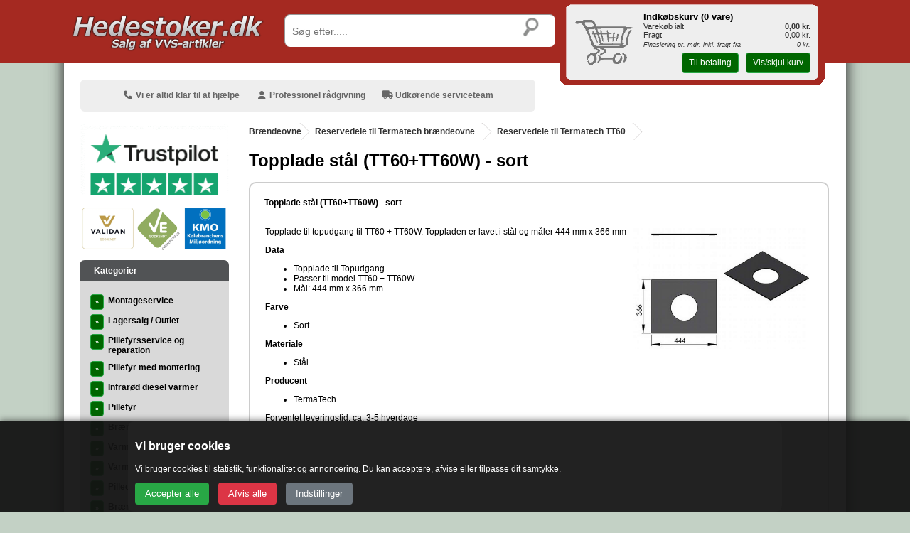

--- FILE ---
content_type: text/html; Charset=UTF-8
request_url: https://www.hedestoker.dk/8556-topplade-staal-tt60tt60w-sort.html
body_size: 21726
content:
<!DOCTYPE html>
<html lang="da">
	<head>

        <title>Topplade i St&#229;l til TT60+TT60W - TermaTech Br&#230;ndeovn</title>  
        <meta name="title" content="Topplade i Stål til TT60+TT60W - TermaTech Brændeo" />  
        <meta name="citation_authors" content="Hedestoker ApS - www.hedestoker.dk">
        <meta name="owner" content="Hedestoker ApS" />
        <meta name="description" content="Toppladen måler 444x366mm og passer til både TT60 samt TT60W. Stort udvalg af Reservedele til TT60 brændeovn. Bestil hos Hedestoker.dk" />
        <meta name="keywords" content="Toppladen måler 444x366mm og passer til både TT60 samt TT60W. Stort udvalg af Reservedele til TT60 brændeovn. Bestil hos Hedestoker.dk" />
        <meta name="robots" content="index, follow" />
        <meta name="msvalidate.01" content="4E13CA0AB6E7F168E405D852D2A3B0E8" />
        <meta name="google-site-verification" content="HlHpzvjnafeH176gMdfjhGtYl_3rohq9Ce7pZddqs5M" />
        <meta name="msapplication-config" content="none" />
		<meta http-equiv="Content-Type" content="text/html; charset=utf-8" />
        <link href="/favicon.ico" rel="icon" id="page_favicon" type="image/x-icon" />
        <link href="/makemap.asp" rel="sitemap" type="application/xml" />   	
        <link rel="apple-touch-icon" sizes="72x72" href="/apple-touch-icon.png">
        <link rel="icon" type="image/png" sizes="32x32" href="/favicon-32x32.png">
        <link rel="icon" type="image/png" sizes="16x16" href="/favicon-16x16.png">
        <link rel="manifest" href="/site.webmanifest" crossorigin="use-credentials">
        <link rel="mask-icon" href="/safari-pinned-tab.svg" color="#5bbad5">
        <meta name="msapplication-TileColor" content="#b91d47">
        <meta name="theme-color" content="#ffffff">
        <link rel="preconnect" href="https://ajax.googleapis.com">
<script src="https://ajax.googleapis.com/ajax/libs/jquery/2.2.4/jquery.min.js" integrity="sha384-rY/jv8mMhqDabXSo+UCggqKtdmBfd3qC2/KvyTDNQ6PcUJXaxK1tMepoQda4g5vB" crossorigin="anonymous"></script>

        <link rel="canonical" href="https://www.hedestoker.dk/8556-topplade-staal-tt60-tt60w-sort.html" /><meta name="og:site_name" property="og:site_name" content="Hedestoker ApS" />
        <meta name="og:type" property="og:type" content="article" />
        <meta name="og:url" property="og:url" content="https://www.hedestoker.dk/8556-topplade-staal-tt60tt60w-sort.html" />
        <meta name="og:title" property="og:title" content="Topplade i St&#229;l til TT60+TT60W - TermaTech Br&#230;ndeovn" />
        <meta name="og:description" property="og:description" content="Toppladen måler 444x366mm og passer til både TT60 samt TT60W. Stort udvalg af Reservedele til TT60 brændeovn. Bestil hos Hedestoker.dk" />
		<meta name="og:image" property="og:image" content="https://www.hedestoker.dk/common/image.asp?size=200&file=17340"/>
        <meta name="og:image:secure_url" property="og:image:secure_url" content="https://www.hedestoker.dk/common/image.asp?size=200&file=17340" />
        <meta name="fb:app_id" property="fb:app_id" content="190606718014665">
        <link rel="stylesheet" href="/css/style.min.css">
        <meta name="viewport" content="width=device-width, initial-scale=1.0">    


<!-- Google Tag Manager -->
<script>(function(w,d,s,l,i){w[l]=w[l]||[];w[l].push({'gtm.start':
new Date().getTime(),event:'gtm.js'});var f=d.getElementsByTagName(s)[0],
j=d.createElement(s),dl=l!='dataLayer'?'&l='+l:'';j.async=true;j.src=
'https://www.googletagmanager.com/gtm.js?id='+i+dl;f.parentNode.insertBefore(j,f);
})(window,document,'script','dataLayer','GTM-WG6JKV');</script>
<!-- End Google Tag Manager -->


<script type="application/ld+json">{"@context" : "http://schema.org","@type" : "LocalBusiness","name" : "Hedestoker ApS","image" : "https://www.hedestoker.dk/logo/Logo.png","telephone" : "96 92 10 90","email" : "salg@hedestoker.dk","address" : {"@type" : "PostalAddress","streetAddress" : "Hunnerupvej 3","addressLocality" : "Videbæk","postalCode" : "6920"},"url" : "https://www.hedestoker.dk/","priceRange" : "DKK0 - DKK140000", "potentialAction": {"@type": "SearchAction","target": "https://www.hedestoker.dk/search.asp?keyword={search_term_string}","query-input": "required name=search_term_string"}}</script>
</head>

<body itemscope="" style="" itemtype="http://schema.org/WebPage" >
<!-- GTAG loader -->
<script>
window.dataLayer = window.dataLayer || [];
function gtag(){dataLayer.push(arguments);}
</script>

<!-- Consent Mode V2 default -->
<script>
gtag('consent','default', {
    ad_storage:           'denied',
    analytics_storage:    'denied',
    ad_user_data:         'denied',
    ad_personalization:   'denied',
    functionality_storage:'denied',
    security_storage:     'granted'
});
</script>
 <!-- ==========================================================================
   HEDestoker.dk – Consent Mode V2 Advanced Cookie Banner (FULL FIXED VERSION)
   ========================================================================== -->

<!-- === COOKIE BANNER HTML === -->
<div id="hs-cookie-banner" style="display:none;">
  <div id="hs-cookie-box">
    <h3>Vi bruger cookies</h3>
    <p>Vi bruger cookies til statistik, funktionalitet og annoncering. Du kan acceptere, afvise eller tilpasse dit samtykke.</p>

    <div id="hs-cookie-buttons">
      <button id="hs-accept-all">Accepter alle</button>
      <button id="hs-reject-all">Afvis alle</button>
      <button id="hs-settings">Indstillinger</button>
    </div>
  </div>

  <div id="hs-cookie-settings" style="display:none;">
    <h3>Cookieindstillinger</h3>

<div class="cookie-grid">

  <div class="cookie-row">
    <label>
      <input type="checkbox" disabled checked>
      <div class="ctext">
        <span class="title">Nødvendige</span>
        <span class="desc">Kræves for at hjemmesiden kan fungere (altid aktive)</span>
      </div>
    </label>
  </div>

  <div class="cookie-row">
    <label>
      <input type="checkbox" id="hs-sec" disabled checked>
      <div class="ctext">
        <span class="title">Sikkerhed</span>
        <span class="desc">Beskytter siden og forhindrer misbrug</span>
      </div>
    </label>
  </div>

  <div class="cookie-row">
    <label>
      <input type="checkbox" id="hs-stats">
      <div class="ctext">
        <span class="title">Statistik</span>
        <span class="desc">Hjælper os med at forstå brugen af siden (anonymt)</span>
      </div>
    </label>
  </div>

  <div class="cookie-row">
    <label>
      <input type="checkbox" id="hs-ads">
      <div class="ctext">
        <span class="title">Annoncering</span>
        <span class="desc">Muliggør visning af relevante reklamer</span>
      </div>
    </label>
  </div>

  <div class="cookie-row">
    <label>
      <input type="checkbox" id="hs-personal">
      <div class="ctext">
        <span class="title">Personalisering</span>
        <span class="desc">Tilpasser indhold og annoncer til dig</span>
      </div>
    </label>
  </div>

  <div class="cookie-row">
    <label>
      <input type="checkbox" id="hs-userdata">
      <div class="ctext">
        <span class="title">Brugerdata</span>
        <span class="desc">Bruges til at måle og forbedre annoncer</span>
      </div>
    </label>
  </div>

  <div class="cookie-row">
    <label>
      <input type="checkbox" id="hs-func">
      <div class="ctext">
        <span class="title">Funktionalitet</span>
        <span class="desc">Giver ekstra funktioner som husk-indstillinger</span>
      </div>
    </label>
  </div>

</div>



    <div style="margin-top:10px;">
      <button id="hs-save-settings">Gem valg</button>
      <button id="hs-back">Tilbage</button>
    </div>
  </div>
</div>

<!-- === BANNER IKON === -->
<div id="hs-cookie-icon" style="display:none;">
  <i class="fas fa-cookie-bite"></i>
</div>

<!-- ==========================================================================
   CSS
   ========================================================================== -->
<style>
.cookie-row {
  margin-bottom: 12px;
}

.cookie-row label {
  display: flex;
  align-items: flex-start;
  gap: 10px;
}

.cookie-row input[type="checkbox"] {
  width: 20px;
  height: 20px;
  margin-top: 3px;
}

.ctext .title {
  font-weight: 600;
  font-size: 15px;
  display: block;
}

.ctext .desc {
  font-size: 13px;
  color: #ddd;
  display: block;
  line-height: 1.3;
  margin-top: 2px;
}

/* MOBIL OPTIMERING */
@media (max-width: 480px) {
  .ctext .title {
    font-size: 14px;
  }
  .ctext .desc {
    font-size: 12px;
  }
}
/* Container til alle cookie-rækker */
.cookie-grid {
  display: grid;
  grid-template-columns: 1fr;
  gap: 12px;
}

/* Desktop: 2 kolonner */
@media (min-width: 700px) {
  .cookie-grid {
    grid-template-columns: 1fr 1fr;
  }
}

/* Sørg for at hver række fylder korrekt i grid */
.cookie-row {
  display: flex;
  align-items: flex-start;
}

#hs-cookie-banner {
    position: fixed;
    bottom: 0; left: 0; width: 100%;
    background: rgba(20,20,20,0.95);
    color: #fff;
    padding: 0px;
    z-index: 99999;
    box-shadow: 0 -3px 8px rgba(0,0,0,0.4);
}
#hs-cookie-box, #hs-cookie-settings {
    max-width: 900px;
    margin: auto;
    background: #222;
    padding: 10px;
    border-radius: 8px;
}
#hs-cookie-buttons button,
#hs-save-settings,
#hs-back {
    padding: 8px 14px;
    margin-right: 10px;
    border: none;
    border-radius: 4px;
    cursor: pointer;
}
#hs-accept-all { background:#28a745; color:#fff; }
#hs-reject-all { background:#dc3545; color:#fff; }
#hs-settings   { background:#6c757d; color:#fff; }
#hs-save-settings { background:#28a745; color:#fff; }
#hs-back { background:#6c757d; color:#fff; }

#hs-cookie-icon {
    position: fixed;
    bottom: 5px; left: 5px;
    background: #222;
    color: #f1d600;
    padding: 5px 8px;
    border-radius: 50%;
    font-size: 22px;
    cursor: pointer;
    z-index: 99998;
    box-shadow: 0 0 6px rgba(0,0,0,0.5);
}
#hs-cookie-icon:hover { background:#333; }
</style>

<!-- ==========================================================================
   JavaScript – CONSENT MODE V2 (FULL)
   ========================================================================== -->
<script>
// ===== Cookie helpers =====
function setCookie(name, value, days) {
    value = encodeURIComponent(value);
    var d = new Date();
    d.setTime(d.getTime() + (days*24*60*60*1000));
    document.cookie =
        name + "=" + value + ";expires=" + d.toUTCString() +
        ";path=/;SameSite=Lax;Secure";
}

function getCookie(name) {
    var cname = name + "=";
    var arr = document.cookie.split(";");
    for (let c of arr) {
        c = c.trim();
        if (c.indexOf(cname) === 0) {
            return decodeURIComponent(c.substring(cname.length));
        }
    }
    return "";
}

// ======================================================================
// MAIN LOADER – KUN ÉN DOMContentLoaded!!
// ======================================================================
document.addEventListener("DOMContentLoaded", function() {

    // --- DOM refs ---
    const banner   = document.getElementById("hs-cookie-banner");
    const box      = document.getElementById("hs-cookie-box");
    const settings = document.getElementById("hs-cookie-settings");
    const icon     = document.getElementById("hs-cookie-icon");

    const btnAccept  = document.getElementById("hs-accept-all");
    const btnReject  = document.getElementById("hs-reject-all");
    const btnSettings= document.getElementById("hs-settings");
    const btnBack    = document.getElementById("hs-back");
    const btnSave    = document.getElementById("hs-save-settings");

    const cbStats    = document.getElementById("hs-stats");
    const cbAds      = document.getElementById("hs-ads");
    const cbPersonal = document.getElementById("hs-personal");
    const cbUserData = document.getElementById("hs-userdata");
    const cbFunc     = document.getElementById("hs-func");
    const cbSec      = document.getElementById("hs-sec");

    // ==================================================================
    // Læs cookie + sæt checkboxene
    // ==================================================================
    function loadConsentCheckboxes() {
        let c = getCookie("hs_consent");

        if (!c || c === "none") {
            cbStats.checked = false;
            cbAds.checked = false;
            cbPersonal.checked = false;
            cbUserData.checked = false;
            cbFunc.checked = false;
            cbSec.checked  = true;  // security er altid aktiv
            return;
        }

        try {
            let obj = JSON.parse(c);
            cbStats.checked = !!obj.stats;
            cbAds.checked = !!obj.ads;
            cbPersonal.checked = !!obj.personal;
            cbUserData.checked = !!obj.userdata;
            cbFunc.checked = !!obj.func;
            cbSec.checked = true;
        } catch(e) {
            cbStats.checked = cbAds.checked = cbPersonal.checked = cbUserData.checked = false;
            cbFunc.checked = false;
            cbSec.checked = true;
        }
    }

    // ==================================================================
    // Vis banner første gang
    // ==================================================================
    if (!getCookie("hs_consent")) {
        banner.style.display = "block";
        box.style.display = "block";
    } else {
        banner.style.display = "none";
        icon.style.display = "block";
    }

    // ==================================================================
    // ACCEPT ALL
    // ==================================================================
    btnAccept.onclick = function() {

        gtag('consent','update',{
            ad_storage:"granted",
            analytics_storage:"granted",
            ad_user_data:"granted",
            ad_personalization:"granted",
            functionality_storage:"granted",
            security_storage:"granted"
        });

        setCookie("hs_consent", JSON.stringify({
            stats:true,
            ads:true,
            personal:true,
            userdata:true,
            func:true
        }), 365);

        banner.style.display = "none";
        icon.style.display = "block";
    };

    // ==================================================================
    // REJECT ALL
    // ==================================================================
    btnReject.onclick = function(){

        gtag('consent','update',{
            ad_storage:"denied",
            analytics_storage:"denied",
            ad_user_data:"denied",
            ad_personalization:"denied",
            functionality_storage:"denied",
            security_storage:"granted"
        });

        setCookie("hs_consent", "none", 365);

        banner.style.display = "none";
        icon.style.display = "block";
    };

    // ==================================================================
    // ÅBN INNSTILLINGER
    // ==================================================================
    btnSettings.onclick = function(){
        loadConsentCheckboxes();
        box.style.display = "none";
        settings.style.display = "block";
    };

    btnBack.onclick = function(){
        box.style.display = "block";
        settings.style.display = "none";
    };

    // ==================================================================
    // GEM INNSTILLINGER
    // ==================================================================
    btnSave.onclick = function(){

        let obj = {
            stats: cbStats.checked,
            ads: cbAds.checked,
            personal: cbPersonal.checked,
            userdata: cbUserData.checked,
            func: cbFunc.checked
        };

        gtag('consent','update',{
            analytics_storage:      obj.stats    ? "granted" : "denied",
            ad_storage:             obj.ads      ? "granted" : "denied",
            ad_personalization:     obj.personal ? "granted" : "denied",
            ad_user_data:           obj.userdata ? "granted" : "denied",
            functionality_storage:  obj.func     ? "granted" : "denied",
            security_storage:                   "granted"
        });

        setCookie("hs_consent", JSON.stringify(obj), 365);

        banner.style.display = "none";
        icon.style.display = "block";
    };

    // ==================================================================
    // IKON → GENÅBN
    // ==================================================================
    icon.onclick = function(){
        loadConsentCheckboxes();
        box.style.display = "none";
        settings.style.display = "block";
        banner.style.display = "block";
    };

    // ==================================================================
    // AUTO LOAD EXISTING CONSENT FOR GOOGLE
    // ==================================================================
    let c = getCookie("hs_consent");
    if (c && c !== "none") {
        try {
            let obj = JSON.parse(c);

            gtag('consent','update',{
                analytics_storage:      obj.stats    ? "granted" : "denied",
                ad_storage:             obj.ads      ? "granted" : "denied",
                ad_personalization:     obj.personal ? "granted" : "denied",
                ad_user_data:           obj.userdata ? "granted" : "denied",
                functionality_storage:  obj.func     ? "granted" : "denied",
                security_storage:"granted"
            });

            console.log("Consent loaded from cookie", obj);

        } catch(e){
            console.warn("Fejl ved parsing af hs_consent:", e);
        }
    }

});
</script>

	<div id="new_top1" style="top:0px;" class="noprint">
    	<div id="new_top2" class="noprint">
    		<div style="float:left; top:0px;" class="noprint">
        		
        		<a href="/"><img loading="lazy" src="/logo/Logo.png" alt="Hedestoker ApS" class="hslogo" style="padding:10px;width:220px;height:43px;"></a>
    		</div>
 			<div class="noprint" style="display:flex; justify-content:flex-end; align-items:center; gap:10px; height:60px;">

  <div style="display:flex; align-items:center; gap:10px; height:60px; width:120px;">

             	
                <button id="bars" aria-label="Åbn menu" onclick="vistdmenu();window.scrollTo(0, 0);"
  style="
    background:none;
    border:none;
    cursor:pointer;
    color:#fff;
    font-size:2rem;
    text-shadow:2px 2px 5px #222;
    padding:10px;
    padding-right:0px;
  ">
  <i class="fa fa-bars" aria-hidden="true"></i>
</button>

        		
                <a href="/kurven.asp" style="display:inline-block; position:relative; width:60px; height:60px;padding-top:16px;">
  <i class="fas fa-shopping-bag fa-3x" aria-hidden="true"
     style="color:#fff; text-shadow:2px 2px 5px #222; width:60px; display:flex; align-items:center; justify-content:center;">
  </i>
  <span id="baskettal" style="
    position:absolute;
    top:0px; left:0; width:100%; height:100%;
    display:flex; align-items:flex-start; justify-content:center;
    font-family:Verdana, Geneva, sans-serif;
    font-size:14px;
    font-weight:bold;
    color:#000;
    pointer-events:none;padding-top:20px;">
    <span id="basket_antal_tag"></span>
  </span>
</a>

                
        	</div>	</div>	
      	</div>
	</div>
    
    
    

	<div id="menuen2" class="noprint" style="display:none;top:0px;">
	<br />
<div id="mobildiv">

        <div class="mobilmenudiv" onclick="location.href='/montageservice.html'">
            Montageservice
        </div>

        <div class="mobilmenudiv" onclick="location.href='/lagersalg-og-outlet.html'">
            Lagersalg / Outlet
        </div>

        <div class="mobilmenudiv" onclick="location.href='/pillefyrsservice-og-reparation.html'">
            Pillefyrsservice og reparation
        </div>

        <div class="mobilmenudiv" onclick="location.href='/pillefyr-med-montering.html'">
            Pillefyr med montering
        </div>

        <div class="mobilmenudiv" onclick="location.href='/infraroed-diesel-varmer.html'">
            Infrar&#248;d diesel varmer
        </div>

        <div class="mobilmenudiv" onclick="location.href='/pillefyr.html'">
            Pillefyr
        </div>

        <div class="mobilmenudiv" onclick="location.href='/braendekedler.html'">
            Br&#230;ndekedler
        </div>

        <div class="mobilmenudiv" onclick="location.href='/varmepumper.html'">
            Varmepumper
        </div>

        <div class="mobilmenudiv" onclick="location.href='/varmepumpe-luft-og-luft.html'">
            Varmepumpe Luft/luft
        </div>

        <div class="mobilmenudiv" onclick="location.href='/pilleovne.html'">
            Pilleovne
        </div>

        <div class="mobilmenudiv" onclick="location.href='/braendeovne.html'">
            Br&#230;ndeovne
        </div>

        <div class="mobilmenudiv" onclick="location.href='/braendeovns-tilbehoer.html'">
            Br&#230;ndeovns-tilbeh&#248;r
        </div>

        <div class="mobilmenudiv" onclick="location.href='/braendekomfur.html'">
            Br&#230;ndekomfur
        </div>

        <div class="mobilmenudiv" onclick="location.href='/skorstene-og-roegroer.html'">
            Skorstene &amp; R&#248;gr&#248;r
        </div>

        <div class="mobilmenudiv" onclick="location.href='/isokern-garden-havepejs.html'">
            Isokern Garden Havepejs
        </div>

        <div class="mobilmenudiv" onclick="location.href='/kedel-tilbehoer.html'">
            Kedel-tilbeh&#248;r
        </div>

        <div class="mobilmenudiv" onclick="location.href='/cirkulationspumper.html'">
            Cirkulationspumper
        </div>

        <div class="mobilmenudiv" onclick="location.href='/ildfaste-sten-og-plader.html'">
            Ildfaste sten &amp; plader
        </div>

        <div class="mobilmenudiv" onclick="location.href='/beholder-og-tanke.html'">
            Beholder og Tanke
        </div>

        <div class="mobilmenudiv" onclick="location.href='/pillefyrs-dele.html'">
            Pillefyrs dele
        </div>

        <div class="mobilmenudiv" onclick="location.href='/solvarme.html'">
            Solvarme
        </div>

        <div class="mobilmenudiv" onclick="location.href='/skjulte-roerpaneler.html'">
            Skjulte r&#248;rpaneler
        </div>

        <div class="mobilmenudiv" onclick="location.href='/gulvvarme.html'">
            Gulvvarme
        </div>

        <div class="mobilmenudiv" onclick="location.href='/radiator.html'">
            Radiator
        </div>

        <div class="mobilmenudiv" onclick="location.href='/kalorifer.html'">
            Kalorifer
        </div>

        <div class="mobilmenudiv" onclick="location.href='/varmeveksler.html'">
            Varmeveksler
        </div>

        <div class="mobilmenudiv" onclick="location.href='/varmtvandsbeholder.html'">
            Varmtvandsbeholder
        </div>

        <div class="mobilmenudiv" onclick="location.href='/kuglehaner-og-ventiler.html'">
            Kuglehaner &amp; Ventiler
        </div>

        <div class="mobilmenudiv" onclick="location.href='/fittings.html'">
            Fittings
        </div>

        <div class="mobilmenudiv" onclick="location.href='/roer.html'">
            R&#248;r
        </div>

        <div class="mobilmenudiv" onclick="location.href='/fjernvarmeroer.html'">
            Fjernvarmer&#248;r
        </div>

        <div class="mobilmenudiv" onclick="location.href='/fjernvarmeroer-korrugeret.html'">
            Fjernvarmer&#248;r korrugeret
        </div>

        <div class="mobilmenudiv" onclick="location.href='/kloakroer-og-fittings.html'">
            Kloakr&#248;r &amp; fittings
        </div>

        <div class="mobilmenudiv" onclick="location.href='/vvs-artikler-diverse.html'">
            VVS artikler - Diverse
        </div>

        <div class="mobilmenudiv" onclick="location.href='/isoleringsmaterialer.html'">
            Isoleringsmaterialer
        </div>

        <div class="mobilmenudiv" onclick="location.href='/udlejning-varmetrailer-airrex-diesel-varmer.html'">
            Udlejning - Varmetrailer - Airrex Diesel varmer
        </div>

</div>
</div>
	<div id="content-wrapper">
	<div id="content" role="main">
		<script>
        function vistdmenu(){
            stedet = document.getElementById('menuen2').style.display;
            if(document.getElementById('menuen2').style.display=='none'){
                document.getElementById('menuen2').style.display='block';
                document.getElementById('content-wrapper').style.display='none';
                document.getElementById("bars").className = "fas fa-times fa-3x";
            }else if(document.getElementById('menuen2').style.display=='block'){
                document.getElementById('menuen2').style.display='none';
                document.getElementById('content-wrapper').style.display='block';
                document.getElementById("bars").className = "fa fa-bars fa-3x";
            }
        }
        </script>
		
		
        
    	<div id="fixme3" class="noprint" style="margin-left:-550px;z-index:255;top:10px;height:73px;padding:0px;border: 0px solid #000;">	
    		<a href="/"><img loading="lazy" src="/logo/Logo.png" class="hslogo" style="padding:10px;border:0px;width:272px;height:53px;" title="Hedestoker ApS" alt="Hedestoker ApS"  ></a>
    		<div id="suggesstion-box" style="position:absolute;left:317px;top:55px;border:0px;-webkit-filter: drop-shadow(5px 5px 5px #222); filter: drop-shadow(5px 5px 5px #222);"></div>
    	</div>
    
	<div id="fixme" class="noprint" style="width:100%;text-align:center;height:60px;padding:0px;">
    	<div id="redtop" class="noprint"></div>
    	<div id="terminalpause" style="display:none;">
         	<b>Det er vigtigt at betalingen er gået igennem på terminalen inden du går videre.</b><br>Når der på næste side trykkes videre behandles ordren som værende betalt og kunden modtager en ordrebekræftelse<br><br><div style="float:right;"><a class="btn btn-green" href="#" onclick="document.getElementById('formen').submit();">Yeps, den er g&aring;et igennem!</a></div>
        </div>
      	<div id="vis_reviews" style="display:none;"></div>
        
        <div id="lagtikurvtekst" style="display:none;">Varen er lagt i kurven</div>
    </div>
	<div id="fixme4" class="noprint" style="width:100%;text-align:center; height: 60px;padding:0px;">
		
    	<div id="dependentdiv">
      		<DIV ID="dependenttitle" style="font-size:16px; font-weight:bold;"></DIV><br>
      		<DIV ID="dependenttekst"></DIV> 
      		<a id="divdo3" class="btn btn-green" href="#" onclick=''>Ja tak, l&aelig;g bare varene i kurven</a>   
   		 </div> 
	</div>
<center>





<table id="tabelshadow">
  <tr id="topbanneret" class="noprint">


<td colspan="2" style="height:20px; overflow:hidden; padding-top:30px;">
      <div id="topbanner" style="background-color:#eee; color:#666; padding:5px;
    padding-top: 10px; border-radius:6px; margin-bottom:0px; margin-top:0; max-width:630px; text-align:center; font-weight:bold;">
        <span style="display:inline-block; padding:5px 15px 5px 5px; min-height:20px; line-height:1.2;">
          <i class="fa fa-phone" style="width:16px; display:inline-block;"></i> Vi er altid klar til at hj&aelig;lpe
        </span>
        <span style="display:inline-block; padding:5px 15px 5px 5px; min-height:20px; line-height:1.2;">
          <i class="fa fa-user" style="width:16px; display:inline-block;"></i> Professionel r&aring;dgivning
        </span>
        <span style="display:inline-block; padding:5px 5px 5px 5px; min-height:20px; line-height:1.2;">
          <i class="fa fa-truck" style="width:16px; display:inline-block;"></i> Udkørende serviceteam
        </span>
      </div>
    </td>
  </tr>

  <tr>
    <td id="menuen" class="noprint">

      

<a class="noprint" rel="nofollow noopener" href="https://dk.trustpilot.com/review/www.hedestoker.dk" style="color:#fff;" target="_blank"><div class="noprint" style="width:210px; height:100px;" id="trustpilotdiv"></div>.</a>

<a class="noprint" rel="nofollow noopener" href="/certifikater.html" style="color:#fff;" target="_blank"><div class="noprint" style="width:210px; height:63px;" id="cerfitikatdiv"></div>.</a>


         
         <div  class="noprint topbar" style="font-weight:bold;">Kategorier</div><div class="noprint mellembar"><table style="border-spacing:0px;padding:0px;width:210px;">         
<div class="knapover" itemscope itemtype="http://schema.org/SiteNavigationElement" onclick="location.href='/montageservice.html';" style="background-color:#d9d9d9;"><div style="width:20px;float:left;"><a itemprop="url" title="Montageservice" href="/montageservice.html" class="btn btn-green" style="padding:6px;line-height:8px;font-size:9px;font-weight:bold;">&raquo;</a></div><div style="float:left;padding:5px;font-weight:bold;" itemprop="name">Montageservice</div></div><div class="knapover" itemscope itemtype="http://schema.org/SiteNavigationElement" onclick="location.href='/lagersalg-og-outlet.html';" style="background-color:#d9d9d9;"><div style="width:20px;float:left;"><a itemprop="url" title="Lagersalg / Outlet" href="/lagersalg-og-outlet.html" class="btn btn-green" style="padding:6px;line-height:8px;font-size:9px;font-weight:bold;">&raquo;</a></div><div style="float:left;padding:5px;font-weight:bold;" itemprop="name">Lagersalg / Outlet</div></div><div class="knapover" itemscope itemtype="http://schema.org/SiteNavigationElement" onclick="location.href='/pillefyrsservice-og-reparation.html';" style="background-color:#d9d9d9;"><div style="width:20px;float:left;"><a itemprop="url" title="Pillefyrsservice og reparation" href="/pillefyrsservice-og-reparation.html" class="btn btn-green" style="padding:6px;line-height:8px;font-size:9px;font-weight:bold;">&raquo;</a></div><div style="float:left;padding:5px;font-weight:bold;" itemprop="name">Pillefyrsservice og reparation</div></div><div class="knapover" itemscope itemtype="http://schema.org/SiteNavigationElement" onclick="location.href='/pillefyr-med-montering.html';" style="background-color:#d9d9d9;"><div style="width:20px;float:left;"><a itemprop="url" title="Pillefyr med montering" href="/pillefyr-med-montering.html" class="btn btn-green" style="padding:6px;line-height:8px;font-size:9px;font-weight:bold;">&raquo;</a></div><div style="float:left;padding:5px;font-weight:bold;" itemprop="name">Pillefyr med montering</div></div><div class="knapover" itemscope itemtype="http://schema.org/SiteNavigationElement" onclick="location.href='/infraroed-diesel-varmer.html';" style="background-color:#d9d9d9;"><div style="width:20px;float:left;"><a itemprop="url" title="Infrar&#248;d diesel varmer" href="/infraroed-diesel-varmer.html" class="btn btn-green" style="padding:6px;line-height:8px;font-size:9px;font-weight:bold;">&raquo;</a></div><div style="float:left;padding:5px;font-weight:bold;" itemprop="name">Infrar&#248;d diesel varmer</div></div><div class="knapover" itemscope itemtype="http://schema.org/SiteNavigationElement" onclick="location.href='/pillefyr.html';" style="background-color:#d9d9d9;"><div style="width:20px;float:left;"><a itemprop="url" title="Pillefyr" href="/pillefyr.html" class="btn btn-green" style="padding:6px;line-height:8px;font-size:9px;font-weight:bold;">&raquo;</a></div><div style="float:left;padding:5px;font-weight:bold;" itemprop="name">Pillefyr</div></div><div class="knapover" itemscope itemtype="http://schema.org/SiteNavigationElement" onclick="location.href='/braendekedler.html';" style="background-color:#d9d9d9;"><div style="width:20px;float:left;"><a itemprop="url" title="Br&#230;ndekedler" href="/braendekedler.html" class="btn btn-green" style="padding:6px;line-height:8px;font-size:9px;font-weight:bold;">&raquo;</a></div><div style="float:left;padding:5px;font-weight:bold;" itemprop="name">Br&#230;ndekedler</div></div><div class="knapover" itemscope itemtype="http://schema.org/SiteNavigationElement" onclick="location.href='/varmepumper.html';" style="background-color:#d9d9d9;"><div style="width:20px;float:left;"><a itemprop="url" title="Varmepumper" href="/varmepumper.html" class="btn btn-green" style="padding:6px;line-height:8px;font-size:9px;font-weight:bold;">&raquo;</a></div><div style="float:left;padding:5px;font-weight:bold;" itemprop="name">Varmepumper</div></div><div class="knapover" itemscope itemtype="http://schema.org/SiteNavigationElement" onclick="location.href='/varmepumpe-luft-og-luft.html';" style="background-color:#d9d9d9;"><div style="width:20px;float:left;"><a itemprop="url" title="Varmepumpe Luft/luft" href="/varmepumpe-luft-og-luft.html" class="btn btn-green" style="padding:6px;line-height:8px;font-size:9px;font-weight:bold;">&raquo;</a></div><div style="float:left;padding:5px;font-weight:bold;" itemprop="name">Varmepumpe Luft/luft</div></div><div class="knapover" itemscope itemtype="http://schema.org/SiteNavigationElement" onclick="location.href='/pilleovne.html';" style="background-color:#d9d9d9;"><div style="width:20px;float:left;"><a itemprop="url" title="Pilleovne" href="/pilleovne.html" class="btn btn-green" style="padding:6px;line-height:8px;font-size:9px;font-weight:bold;">&raquo;</a></div><div style="float:left;padding:5px;font-weight:bold;" itemprop="name">Pilleovne</div></div><div class="knapover" itemscope itemtype="http://schema.org/SiteNavigationElement" onclick="location.href='/braendeovne.html';" style="background-color:#d9d9d9;"><div style="width:20px;float:left;"><a itemprop="url" title="Br&#230;ndeovne" href="/braendeovne.html" class="btn btn-green" style="padding:6px;line-height:8px;font-size:9px;font-weight:bold;">&raquo;</a></div><div style="float:left;padding:5px;font-weight:bold;" itemprop="name">Br&#230;ndeovne</div></div><div class="knapover" itemscope itemtype="http://schema.org/SiteNavigationElement" onclick="location.href='/braendeovns-tilbehoer.html';" style="background-color:#d9d9d9;"><div style="width:20px;float:left;"><a itemprop="url" title="Br&#230;ndeovns-tilbeh&#248;r" href="/braendeovns-tilbehoer.html" class="btn btn-green" style="padding:6px;line-height:8px;font-size:9px;font-weight:bold;">&raquo;</a></div><div style="float:left;padding:5px;font-weight:bold;" itemprop="name">Br&#230;ndeovns-tilbeh&#248;r</div></div><div class="knapover" itemscope itemtype="http://schema.org/SiteNavigationElement" onclick="location.href='/braendekomfur.html';" style="background-color:#d9d9d9;"><div style="width:20px;float:left;"><a itemprop="url" title="Br&#230;ndekomfur" href="/braendekomfur.html" class="btn btn-green" style="padding:6px;line-height:8px;font-size:9px;font-weight:bold;">&raquo;</a></div><div style="float:left;padding:5px;font-weight:bold;" itemprop="name">Br&#230;ndekomfur</div></div><div class="knapover" itemscope itemtype="http://schema.org/SiteNavigationElement" onclick="location.href='/skorstene-og-roegroer.html';" style="background-color:#d9d9d9;"><div style="width:20px;float:left;"><a itemprop="url" title="Skorstene &amp; R&#248;gr&#248;r" href="/skorstene-og-roegroer.html" class="btn btn-green" style="padding:6px;line-height:8px;font-size:9px;font-weight:bold;">&raquo;</a></div><div style="float:left;padding:5px;font-weight:bold;" itemprop="name">Skorstene &amp; R&#248;gr&#248;r</div></div><div class="knapover" itemscope itemtype="http://schema.org/SiteNavigationElement" onclick="location.href='/isokern-garden-havepejs.html';" style="background-color:#d9d9d9;"><div style="width:20px;float:left;"><a itemprop="url" title="Isokern Garden Havepejs" href="/isokern-garden-havepejs.html" class="btn btn-green" style="padding:6px;line-height:8px;font-size:9px;font-weight:bold;">&raquo;</a></div><div style="float:left;padding:5px;font-weight:bold;" itemprop="name">Isokern Garden Havepejs</div></div><div class="knapover" itemscope itemtype="http://schema.org/SiteNavigationElement" onclick="location.href='/kedel-tilbehoer.html';" style="background-color:#d9d9d9;"><div style="width:20px;float:left;"><a itemprop="url" title="Kedel-tilbeh&#248;r" href="/kedel-tilbehoer.html" class="btn btn-green" style="padding:6px;line-height:8px;font-size:9px;font-weight:bold;">&raquo;</a></div><div style="float:left;padding:5px;font-weight:bold;" itemprop="name">Kedel-tilbeh&#248;r</div></div><div class="knapover" itemscope itemtype="http://schema.org/SiteNavigationElement" onclick="location.href='/cirkulationspumper.html';" style="background-color:#d9d9d9;"><div style="width:20px;float:left;"><a itemprop="url" title="Cirkulationspumper" href="/cirkulationspumper.html" class="btn btn-green" style="padding:6px;line-height:8px;font-size:9px;font-weight:bold;">&raquo;</a></div><div style="float:left;padding:5px;font-weight:bold;" itemprop="name">Cirkulationspumper</div></div><div class="knapover" itemscope itemtype="http://schema.org/SiteNavigationElement" onclick="location.href='/ildfaste-sten-og-plader.html';" style="background-color:#d9d9d9;"><div style="width:20px;float:left;"><a itemprop="url" title="Ildfaste sten &amp; plader" href="/ildfaste-sten-og-plader.html" class="btn btn-green" style="padding:6px;line-height:8px;font-size:9px;font-weight:bold;">&raquo;</a></div><div style="float:left;padding:5px;font-weight:bold;" itemprop="name">Ildfaste sten &amp; plader</div></div><div class="knapover" itemscope itemtype="http://schema.org/SiteNavigationElement" onclick="location.href='/beholder-og-tanke.html';" style="background-color:#d9d9d9;"><div style="width:20px;float:left;"><a itemprop="url" title="Beholder og Tanke" href="/beholder-og-tanke.html" class="btn btn-green" style="padding:6px;line-height:8px;font-size:9px;font-weight:bold;">&raquo;</a></div><div style="float:left;padding:5px;font-weight:bold;" itemprop="name">Beholder og Tanke</div></div><div class="knapover" itemscope itemtype="http://schema.org/SiteNavigationElement" onclick="location.href='/pillefyrs-dele.html';" style="background-color:#d9d9d9;"><div style="width:20px;float:left;"><a itemprop="url" title="Pillefyrs dele" href="/pillefyrs-dele.html" class="btn btn-green" style="padding:6px;line-height:8px;font-size:9px;font-weight:bold;">&raquo;</a></div><div style="float:left;padding:5px;font-weight:bold;" itemprop="name">Pillefyrs dele</div></div><div class="knapover" itemscope itemtype="http://schema.org/SiteNavigationElement" onclick="location.href='/solvarme.html';" style="background-color:#d9d9d9;"><div style="width:20px;float:left;"><a itemprop="url" title="Solvarme" href="/solvarme.html" class="btn btn-green" style="padding:6px;line-height:8px;font-size:9px;font-weight:bold;">&raquo;</a></div><div style="float:left;padding:5px;font-weight:bold;" itemprop="name">Solvarme</div></div><div class="knapover" itemscope itemtype="http://schema.org/SiteNavigationElement" onclick="location.href='/skjulte-roerpaneler.html';" style="background-color:#d9d9d9;"><div style="width:20px;float:left;"><a itemprop="url" title="Skjulte r&#248;rpaneler" href="/skjulte-roerpaneler.html" class="btn btn-green" style="padding:6px;line-height:8px;font-size:9px;font-weight:bold;">&raquo;</a></div><div style="float:left;padding:5px;font-weight:bold;" itemprop="name">Skjulte r&#248;rpaneler</div></div><div class="knapover" itemscope itemtype="http://schema.org/SiteNavigationElement" onclick="location.href='/gulvvarme.html';" style="background-color:#d9d9d9;"><div style="width:20px;float:left;"><a itemprop="url" title="Gulvvarme" href="/gulvvarme.html" class="btn btn-green" style="padding:6px;line-height:8px;font-size:9px;font-weight:bold;">&raquo;</a></div><div style="float:left;padding:5px;font-weight:bold;" itemprop="name">Gulvvarme</div></div><div class="knapover" itemscope itemtype="http://schema.org/SiteNavigationElement" onclick="location.href='/radiator.html';" style="background-color:#d9d9d9;"><div style="width:20px;float:left;"><a itemprop="url" title="Radiator" href="/radiator.html" class="btn btn-green" style="padding:6px;line-height:8px;font-size:9px;font-weight:bold;">&raquo;</a></div><div style="float:left;padding:5px;font-weight:bold;" itemprop="name">Radiator</div></div><div class="knapover" itemscope itemtype="http://schema.org/SiteNavigationElement" onclick="location.href='/kalorifer.html';" style="background-color:#d9d9d9;"><div style="width:20px;float:left;"><a itemprop="url" title="Kalorifer" href="/kalorifer.html" class="btn btn-green" style="padding:6px;line-height:8px;font-size:9px;font-weight:bold;">&raquo;</a></div><div style="float:left;padding:5px;font-weight:bold;" itemprop="name">Kalorifer</div></div><div class="knapover" itemscope itemtype="http://schema.org/SiteNavigationElement" onclick="location.href='/varmeveksler.html';" style="background-color:#d9d9d9;"><div style="width:20px;float:left;"><a itemprop="url" title="Varmeveksler" href="/varmeveksler.html" class="btn btn-green" style="padding:6px;line-height:8px;font-size:9px;font-weight:bold;">&raquo;</a></div><div style="float:left;padding:5px;font-weight:bold;" itemprop="name">Varmeveksler</div></div><div class="knapover" itemscope itemtype="http://schema.org/SiteNavigationElement" onclick="location.href='/varmtvandsbeholder.html';" style="background-color:#d9d9d9;"><div style="width:20px;float:left;"><a itemprop="url" title="Varmtvandsbeholder" href="/varmtvandsbeholder.html" class="btn btn-green" style="padding:6px;line-height:8px;font-size:9px;font-weight:bold;">&raquo;</a></div><div style="float:left;padding:5px;font-weight:bold;" itemprop="name">Varmtvandsbeholder</div></div><div class="knapover" itemscope itemtype="http://schema.org/SiteNavigationElement" onclick="location.href='/kuglehaner-og-ventiler.html';" style="background-color:#d9d9d9;"><div style="width:20px;float:left;"><a itemprop="url" title="Kuglehaner &amp; Ventiler" href="/kuglehaner-og-ventiler.html" class="btn btn-green" style="padding:6px;line-height:8px;font-size:9px;font-weight:bold;">&raquo;</a></div><div style="float:left;padding:5px;font-weight:bold;" itemprop="name">Kuglehaner &amp; Ventiler</div></div><div class="knapover" itemscope itemtype="http://schema.org/SiteNavigationElement" onclick="location.href='/fittings.html';" style="background-color:#d9d9d9;"><div style="width:20px;float:left;"><a itemprop="url" title="Fittings" href="/fittings.html" class="btn btn-green" style="padding:6px;line-height:8px;font-size:9px;font-weight:bold;">&raquo;</a></div><div style="float:left;padding:5px;font-weight:bold;" itemprop="name">Fittings</div></div><div class="knapover" itemscope itemtype="http://schema.org/SiteNavigationElement" onclick="location.href='/roer.html';" style="background-color:#d9d9d9;"><div style="width:20px;float:left;"><a itemprop="url" title="R&#248;r" href="/roer.html" class="btn btn-green" style="padding:6px;line-height:8px;font-size:9px;font-weight:bold;">&raquo;</a></div><div style="float:left;padding:5px;font-weight:bold;" itemprop="name">R&#248;r</div></div><div class="knapover" itemscope itemtype="http://schema.org/SiteNavigationElement" onclick="location.href='/fjernvarmeroer.html';" style="background-color:#d9d9d9;"><div style="width:20px;float:left;"><a itemprop="url" title="Fjernvarmer&#248;r" href="/fjernvarmeroer.html" class="btn btn-green" style="padding:6px;line-height:8px;font-size:9px;font-weight:bold;">&raquo;</a></div><div style="float:left;padding:5px;font-weight:bold;" itemprop="name">Fjernvarmer&#248;r</div></div><div class="knapover" itemscope itemtype="http://schema.org/SiteNavigationElement" onclick="location.href='/fjernvarmeroer-korrugeret.html';" style="background-color:#d9d9d9;"><div style="width:20px;float:left;"><a itemprop="url" title="Fjernvarmer&#248;r korrugeret" href="/fjernvarmeroer-korrugeret.html" class="btn btn-green" style="padding:6px;line-height:8px;font-size:9px;font-weight:bold;">&raquo;</a></div><div style="float:left;padding:5px;font-weight:bold;" itemprop="name">Fjernvarmer&#248;r korrugeret</div></div><div class="knapover" itemscope itemtype="http://schema.org/SiteNavigationElement" onclick="location.href='/kloakroer-og-fittings.html';" style="background-color:#d9d9d9;"><div style="width:20px;float:left;"><a itemprop="url" title="Kloakr&#248;r &amp; fittings" href="/kloakroer-og-fittings.html" class="btn btn-green" style="padding:6px;line-height:8px;font-size:9px;font-weight:bold;">&raquo;</a></div><div style="float:left;padding:5px;font-weight:bold;" itemprop="name">Kloakr&#248;r &amp; fittings</div></div><div class="knapover" itemscope itemtype="http://schema.org/SiteNavigationElement" onclick="location.href='/vvs-artikler-diverse.html';" style="background-color:#d9d9d9;"><div style="width:20px;float:left;"><a itemprop="url" title="VVS artikler - Diverse" href="/vvs-artikler-diverse.html" class="btn btn-green" style="padding:6px;line-height:8px;font-size:9px;font-weight:bold;">&raquo;</a></div><div style="float:left;padding:5px;font-weight:bold;" itemprop="name">VVS artikler - Diverse</div></div><div class="knapover" itemscope itemtype="http://schema.org/SiteNavigationElement" onclick="location.href='/isoleringsmaterialer.html';" style="background-color:#d9d9d9;"><div style="width:20px;float:left;"><a itemprop="url" title="Isoleringsmaterialer" href="/isoleringsmaterialer.html" class="btn btn-green" style="padding:6px;line-height:8px;font-size:9px;font-weight:bold;">&raquo;</a></div><div style="float:left;padding:5px;font-weight:bold;" itemprop="name">Isoleringsmaterialer</div></div><div class="knapover" itemscope itemtype="http://schema.org/SiteNavigationElement" onclick="location.href='/udlejning-varmetrailer-airrex-diesel-varmer.html';" style="background-color:#d9d9d9;"><div style="width:20px;float:left;"><a itemprop="url" title="Udlejning - Varmetrailer - Airrex Diesel varmer" href="/udlejning-varmetrailer-airrex-diesel-varmer.html" class="btn btn-green" style="padding:6px;line-height:8px;font-size:9px;font-weight:bold;">&raquo;</a></div><div style="float:left;padding:5px;font-weight:bold;" itemprop="name">Udlejning - Varmetrailer - Airrex Diesel varmer</div></div></table></div><div class="noprint bottombar"></div><br><div class="noprint topbar" style="font-weight:bold;">Nemme genveje</div><div class="noprint mellembar"><!--<div class="knapover" itemscope itemtype="http://schema.org/SiteNavigationElement" onclick="location.href='/kurser.html';" style="background-color:#d9d9d9;"><div style="float:left;padding:10px 6px 10px 0px;"><a itemprop="url" href="/kurser.html"><span itemprop="name">Gratis kurser</span></a></div></div>--><div class="knapover" itemscope itemtype="http://schema.org/SiteNavigationElement" onclick="location.href='/beregn.html';" style="background-color:#c7c7c7;"><div style="float:left;padding:10px 6px 10px 0px;"><a itemprop="url" href="/beregn.html"><span itemprop="name">Forbrugsberegner</span></a></div></div><div class="knapover" itemscope itemtype="http://schema.org/SiteNavigationElement" onclick="location.href='/betaling-via-finansiering.html';" style="background-color:#d9d9d9;"><div style="float:left;padding:10px 6px 10px 0px;"><a itemprop="url" href="/betaling-via-finansiering.html"><span itemprop="name">Finansiering</span></a></div></div><div class="knapover" itemscope itemtype="http://schema.org/SiteNavigationElement" onclick="location.href='/servicebesog.asp';" style="background-color:#c7c7c7;"><div style="float:left;padding:10px 6px 10px 0px;"><a itemprop="url" href="/servicebesog.asp"><span itemprop="name">Serviceaftale</span></a></div></div><div class="knapover" itemscope itemtype="http://schema.org/SiteNavigationElement" onclick="location.href='/pejsecenteret.html';" style="background-color:#d9d9d9;"><div style="float:left;padding:10px 6px 10px 0px;"><a itemprop="url" href="/pejsecenteret.html"><span itemprop="name">Pejsecenteret</span></a></div></div><div class="knapover" itemscope itemtype="http://schema.org/SiteNavigationElement" onclick="location.href='/downloads.asp';" style="background-color:#c7c7c7;"><div style="float:left;padding:10px 6px 10px 0px;"><a itemprop="url" href="/downloads.asp"><span itemprop="name">Download omr&aring;de</span></a></div></div><div class="knapover" itemscope itemtype="http://schema.org/SiteNavigationElement" onclick="location.href='/kundeservice.html';" style="background-color:#d9d9d9;"><div style="float:left;padding:10px 6px 10px 0px;"><a itemprop="url" href="/kundeservice.html"><span itemprop="name">Kundeservice</span></a></div></div><div class="knapover" itemscope itemtype="http://schema.org/SiteNavigationElement" onclick="location.href='/fragt.html';" style="background-color:#c7c7c7;"><div style="float:left;padding:10px 6px 10px 0px;"><a itemprop="url" href="/fragt.html"><span itemprop="name">Fragtpriser</span></a></div></div><div class="knapover" itemscope itemtype="http://schema.org/SiteNavigationElement" onclick="location.href='/pillefyr-inkl-montering.html';" style="background-color:#d9d9d9;"><div style="float:left;padding:10px 6px 10px 0px;"><a itemprop="url" href="/pillefyr-inkl-montering.html"><span itemprop="name">Montering af pillefyr</span></a></div></div></div><div class="noprint bottombar"></div><br><div class="noprint topbar" style="font-weight:bold;">Kreditvurderingen</div><div class="noprint mellembar" style="text-align: center;cursor:pointer;" onclick="window.open('https://www.dnb.com/da-dk/produkter-og-tjenester/aaa-rating.html');"><div style="width:100%; height:40px;" id="aaa"></div><span style="font-size:8px;"><b>Højeste kreditværdighed</span></b><br><strong>2025</strong><br><span style="font-size:8px;">&copy; Dun & Bradstreet</span></div><div class="noprint bottombar"></div><br /><table class="noprint menutable"><tr><td class="topbar" style="font-weight:bold;">Her kan du betale med</td></tr> <tr><td class="mellembar"  align="center"><div class="kortdiv" id="kort1"></div><div class="kortdiv" id="kort2"></div><div class="kortdiv" id="kort3"></div><div class="kortdiv" id="kort4"></div><div class="kortdiv" id="kort5"></div><div class="kortdiv" id="kort6"></div><div class="kortdiv" id="kort7"></div><div class="kortdiv" id="kort8"></div><div class="kortdiv" id="kort9"></div><div class="kortdiv" id="kort10"></div></td><tr><td class="bottombar"></td></tr></table>
    

    
    
    <br><div class="noprint topbar" style="font-weight:bold;">Nyhedsbrev</div><div class="noprint mellembar"><div class="knapover" itemscope itemtype="http://schema.org/SiteNavigationElement" onclick="location.href='/newsmail.asp';" style="background-color:#c7c7c7;"><div style="float:left;padding:10px 6px 10px 0px;"><a itemprop="url" href="/newsmail.asp"><span itemprop="name">Tilmeld dig nyhedsbrev</span></a></div></div></div><div class="noprint bottombar"></div><br>
	
	
    </td>

    <td class="content">
      <div id="logoprint">
        <img loading="lazy" src="/logo/WebLogo.png" width="300" height="59" class="hslogo" title="Hedestoker ApS" alt="Hedestoker ApS" />
      </div>

      <div id="sogfelt2" style="padding-top:10px;color:#fff;">
        <form class="noprint" action="/search.asp" method="get" accept-charset="ISO-8859-1">
          <label>
            . <input type="text" placeholder="Søg efter....." class="mobilmenudiv" style="width:-webkit-fill-available; width:-moz-available; background-color:white;" name="keyword" autocomplete="off" id="sog1" value="" />
          </label>
        </form>
      </div>

<div id="outer">
  <div id="inner" style="margin: 0 auto; max-width: 1200px;">
    

<div id="breadcrumb" itemprop="breadcrumb">
    <div class="breadcrumb clearfix">
        <span class="noprint"><a href="/braendeovne.html">Br&#230;ndeovne</a> . <a href="/braendeovne-reservedele-til-termatech-braendeovne.html">Reservedele til Termatech br&#230;ndeovne</a><span class="navigation-pipe">&gt;</span> <a href="/braendeovne-reservedele-til-termatech-braendeovne-reservedele-til-termatech-tt60.html">Reservedele til Termatech TT60</a></span>	
    </div>
</div>

<script>
if (334 == 0) {
    document.getElementById("breadcrumb").style.display = "none";
}
</script>



<span id="forsidetekst">
    <h1 itemprop="name">Topplade stål (TT60+TT60W) - sort
    </h1>
</span>



<span itemprop="description">


<style>
.video-lazy-wrapper {
  position: relative;
  width: 100%;
  padding-bottom: 56.25%; /* 16:9 */
  height: 0;
  overflow: hidden;
  margin-bottom: 1em;
  cursor: pointer;
  background: #000;
}

.video-lazy-wrapper img,
.video-lazy-wrapper iframe {
  position: absolute;
  top: 0;
  left: 0;
  width: 100%;
  height: 100%;
  object-fit: cover;
}

.video-play-button {
  position: absolute;
  top: 50%;
  left: 50%;
  transform: translate(-50%, -50%);
  font-size: 48px;
  color: white;
  background: rgba(0, 0, 0, 0.6);
  border-radius: 50%;
  padding: 10px 16px;
  line-height: 1;
  box-shadow: 0 0 10px rgba(0,0,0,0.5);
  transition: background 0.3s;
}

.video-play-button:hover {
  background: rgba(0, 0, 0, 0.8);
}


</style>

    
</span>
<style>
.katpic img {
  width: 100%;
  height: auto;
  aspect-ratio: 1 / 1; /* Holder formen stabil */
  max-width: 250px;
}
</style><table cellpadding="0" cellspacing="0" width="100%" border=0>
	
			<tr><td  class="prodtd" valign="top" width="100%">
            

<table width="100%" style="border-spacing:0px;padding:0px;width:100%; text-align:center; vertical-align:middle;">
    <tr>
    <td style="padding:10px;" align="left" valign="top" width="100%">
      <div class="vareinfo2">
<table width="100%">
    <tr>
        <td align="right" class="varepic" style="position:relative;">
         
            <!-- First meaningful paint: ikke-lazy billede -->
            	<img height="250" fetchpriority=high width="250" class="imgzoom" 
                 style="width:auto; min-width:150px; max-width:250px;" 
                 id="8556_ImagePicture" pid="8556"
                 alt="Topplade stål (TT60+TT60W) - sort" 
                 src="/8556-topplade-staal-tt60-plustt60w-sort.jpg" 
                 decoding="async" />
                    
        
        </td>
    </tr>


</table>
</div>
    	<span class="prod-td" style="font-weight:bold;">Topplade st&#229;l (TT60+TT60W) - sort
        </span><br><br>
        
		
    	<table style="border-spacing:0px;padding:0px;" border="0" height="100%">
    		<tr><td valign="top" class="prod-td">
            

  <div><p>Topplade&nbsp;til topudgang til TT60 + TT60W. Toppladen er lavet i st&aring;l og m&aring;ler 444 mm&nbsp;x 366&nbsp;mm<img alt="" src="https://www.hedestoker.dk/image/blank.gif?l2iscklm4v9znpv5x8c.png" /></p>

<p><strong>Data</strong></p>

<ul>
	<li>Topplade til Topudgang</li>
	<li>Passer til model TT60 + TT60W</li>
	<li>M&aring;l: 444&nbsp;mm x 366&nbsp;mm</li>
</ul>

<p><strong>Farve</strong></p>

<ul>
	<li>Sort</li>
</ul>

<p><strong>Materiale&nbsp;</strong></p>

<ul>
	<li>St&aring;l</li>
</ul>

<p><strong>Producent</strong></p>

<ul>
	<li>TermaTech</li>
</ul>
</div>

<script>
  document.addEventListener("DOMContentLoaded", function () {
    document.querySelectorAll('.video-lazy-wrapper').forEach(function (el) {
      el.addEventListener('click', function () {
        var id = el.getAttribute('data-video-id');
        el.innerHTML = '<iframe src="https://www.youtube.com/embed/' + id + '?autoplay=1" frameborder="0" allow="autoplay; encrypted-media" allowfullscreen width="560" height="349"></iframe>';
      });
    });
  });
</script>
<style>
.video-lazy-wrapper {
  position: relative;
  cursor: pointer;
  display: inline-block;
  max-width: 100%;
}

.video-lazy-wrapper img {
  display: block;
  width: 100%;
  height: auto;
}

.video-lazy-wrapper .video-play-button {
  position: absolute;
  top: 50%;
  left: 50%;
  transform: translate(-50%, -50%);
  font-size: 48px;
  color: white;
  background: rgba(0, 0, 0, 0.6);
  border-radius: 50%;
  padding: 10px 16px;
  line-height: 1;
  box-shadow: 0 0 10px rgba(0,0,0,0.5);
  transition: background 0.3s;
}

.video-lazy-wrapper:hover .video-play-button {
  background: rgba(0, 0, 0, 0.8);
}

</style>

<div id="fragtfridiv8556" style="display:none;" class="frifragtspan"></div>
<div id="wifidiv8556" style="display:none;" class="wifispan"></div>
<div id="kobfler8556" style="display:none;" class="kobflerspan"></div>
<div id="femaardiv8556" style="display:none;" class="femaarspan"></div>
<div id="syvaardiv8556" style="display:none;" class="syvaarspan"></div>
<div id="restsalgdiv8556" style="display:none;" class="restsalgspan"></div>
<div id="lagerudsalgdiv8556" style="display:none;" class="lagerudsalgspan"></div>
<div id="tilbuddiv8556" style="display:none;" class="tilbudspan"></div>


    <p>Forventet leveringstid: ca. 3-5 hverdage<span id="levex-8556"></span>                            


</td></tr>


    
    <tr><td valign="top">
    <span id="finasid_8556" style="display:none;">
	<a class="btn btn-blue" href="#" onclick="location.href='/betaling-via-finansiering.html'">Finansiering fra kun <span id="finace_8556" style="font-size:14px; font-weight:bold;">0</span> kr.</a>
    </span>
    </td></tr>
    
	
    <tr><td valign="top">
    <a class="btn btn-red" href="#" onclick="location.href='/prisgaranti-id/8556.html'">PRISGARANTI&nbsp;-&nbsp;Set&nbsp;billigere?</a>
    </td></tr>
    <tr><td valign="top">
Del denne vare med andre: <p>
    <a rel="nofollow noopener" href="https://www.facebook.com/sharer/sharer.php?u=https://www.hedestoker.dk/8556-topplade-staal-tt60-plustt60w-sort.html" target="_blank">
    <i class="fab fa-facebook-square fa-3x" style="color:#506da9;"></i></a>&nbsp;&nbsp;
    
    <a rel="nofollow noopener" href="http://twitter.com/share?text=Topplade stål (TT60+TT60W) - sort&url=https://www.hedestoker.dk/8556-topplade-staal-tt60-plustt60w-sort.html&hashtags=hedestoker,topplade,stål,(tt60+tt60w),sort" target="_blank">
    <i class="fab fa-twitter-square fa-3x" style="color:#29c5f6;"></i></a>&nbsp;&nbsp;
    
    <a rel="nofollow noopener" href="mailto:?subject=Topplade stål (TT60+TT60W) - sort&body=https://www.hedestoker.dk/8556-topplade-staal-tt60-plustt60w-sort.html&amp;linkname=Topplade stål (TT60+TT60W) - sort">
    <i class="fas fa-envelope-square fa-3x" style="color:#a52921;"></i></a>
        </td></tr>

    
</table>
    <div id="8556_stars"></div>
  </td></tr>
    <tr><td>
    <br>
	<form name="produkts_8556" id="produkts_8556">
	<table cellpadding="3" cellspacing="0" border=0 style="width:-webkit-fill-available;width: -moz-available;width: 100%;">
    	<tr class="mobil-hide" style="width:-webkit-fill-available;width: -moz-available;width: 100%;">
        	<td align="left" colspan="2" style="font-weight:bold;">VVS nr.</td>
        	<td align="left" style="font-weight:bold;"></td>

                <td align="right" style="font-weight:bold;">
					Vejl.&nbsp;pris
                </td>
                <td align="right" colspan="2" style="font-weight:bold;padding-left:10px;" nowrap="nowrap">Pris inkl. moms</td>

            
        </tr>
        
        
	<div itemscope itemtype="http://schema.org/Product">
   		<meta itemprop="image" content="https://www.hedestoker.dk/8556-topplade-staal-tt60-plustt60w-sort.jpg">
    	
        	<meta itemprop="mpn" content="09682">
        
        <meta itemprop="description" content="Topplade&nbsp;til topudgang til TT60 + TT60W. Toppladen er lavet i st&aring;l og m&aring;ler 444 mm&nbsp;x 366&nbsp;mm

Data


	Topplade til Topudgang
	Passer til model TT60 + TT60W
	M&aring;l: 444&nbsp;mm x 366&nbsp;mm


Farve


	Sort


Materiale&nbsp;


	St&aring;l


Producent


	TermaTech

">
		<meta itemprop="url" content="">
		<meta itemprop="name" content="Topplade stål (TT60+TT60W) - sort">
		
	        <meta itemprop="brand" content="TermaTech">
		
        <meta itemprop="sku" content="29211">
		<meta itemprop="productID" content="09682">
        <span itemprop="offers" itemscope itemtype="http://schema.org/Offer">
            <meta itemprop="url" content="https://www.hedestoker.dk/8556-topplade-staal-tt60-plustt60w-sort.html">
            <meta itemprop="validFrom" content="19-01-2026 03:37:51">
            <meta itemprop="priceValidUntil" content="21-01-2026 03:37:51">
            <meta itemprop="price" content="745.00">
            <meta itemprop="priceCurrency" content="DKK">
            <meta itemprop="itemCondition" content="http://schema.org/NewCondition">
            <meta itemprop="availability" content="InStock">
            
            <span itemprop="hasMerchantReturnPolicy" itemscope itemtype="https://schema.org/MerchantReturnPolicy">
                <meta itemprop="applicableCountry" content="DK">
                <meta itemprop="returnPolicyCategory" content="https://schema.org/MerchantReturnFiniteReturnWindow">
                <meta itemprop="merchantReturnDays" content="14">
                <meta itemprop="returnMethod" content="https://schema.org/ReturnByMail">
                <meta itemprop="returnFees" content="https://schema.org/FreeReturn">
            </span>
        
            <span itemprop="shippingDetails" itemscope itemtype="https://schema.org/OfferShippingDetails">
    			<meta itemprop="shippingMethod" content="https://schema.org/ParcelService">
                <span itemprop="shippingDestination" itemscope itemtype="https://schema.org/DefinedRegion">
                    <meta itemprop="addressCountry" content="DK">
                </span>
                <span itemprop="deliveryTime" itemscope itemtype="https://schema.org/ShippingDeliveryTime">
                    <span itemprop="handlingTime" itemscope itemtype="https://schema.org/QuantitativeValue">
                        <meta itemprop="minValue" content="0">
                        <meta itemprop="maxValue" content="1">
                        <meta itemprop="unitCode" content="DAY">
                    </span>
                    <span itemprop="transitTime" itemscope itemtype="https://schema.org/QuantitativeValue">
                        <meta itemprop="minValue" content="3">
                        <meta itemprop="maxValue" content="5">
                        <meta itemprop="unitCode" content="DAY">
                    </span>
                </span>
                <span itemprop="shippingRate" itemscope itemtype="https://schema.org/MonetaryAmount">
                    <meta itemprop="value" content="79.00">
                    <meta itemprop="currency" content="DKK">
                </span>
            </span>
        </span>
        <span itemprop="hasMerchantReturnPolicy" itemtype="https://schema.org/MerchantReturnPolicy" itemscope>
            <meta itemprop="applicableCountry" content="DK" />
            <meta itemprop="returnPolicyCategory" content="https://schema.org/MerchantReturnFiniteReturnWindow" />
            <meta itemprop="merchantReturnDays" content="14" />
            <meta itemprop="returnMethod" content="https://schema.org/ReturnByMail" />
            <meta itemprop="returnFees" content="https://schema.org/FreeReturn" />
        </span>
	</span>
        <span itemprop='review' itemtype='http://schema.org/Review' itemscope>
  <span itemprop='author' itemtype='http://schema.org/Person' itemscope>
    <meta itemprop='name' content='Hans Hansen' />
  </span>
  <span itemprop='reviewRating' itemtype='http://schema.org/Rating' itemscope>
    <meta itemprop='ratingValue' content='5' />
    <meta itemprop='bestRating' content='5' />
  </span>
</span>
<span itemprop='aggregateRating' itemtype='http://schema.org/AggregateRating' itemscope>
  <meta itemprop='reviewCount' content='1' />
  <meta itemprop='ratingValue' content='5' />
</span>

   	</div>
                        <tr class="mobil-hide" style="border-bottom:1px solid #FFF;width:-webkit-fill-available;width: -moz-available;width: 100%;">
                        <td class="line1" align="left" style="border-bottom:1px solid #FFF;"><table><tr>
						
                        
                         <td><span class="btn btn-primary" title="Denne vare er p&aring; lager!">L</a></span></td></tr></table></td>
                            
                            <td class="line1" align="left" style="border-bottom:1px solid #FFF;
    padding-right: 10px;" nowrap="nowrap">09682</td>
							<td class="line1" align="left" style="border-bottom:1px solid #FFF;
    width: 100%;">Topplade stål (TT60+TT60W) - sort</td>
                            
                                <td class="line1" align="right"  style="border-bottom:1px solid #FFF;"></td>         
                                <td align="right" style="border-bottom:1px solid #FFF;" class="line1">
                                745,00 </td>
                        <td align="right" class="line1" style="border-bottom:1px solid #FFF;"><div class="productPriceWrapRight"><a class="btn btn-green" href="#" onclick="putikurv('29211');showdialog('Vareinfo','lagtikurvtekst',true);return false;">K&oslash;b</a></div></td>
                        
                        </tr>
                        <tr class="mobil-show"><td class="line1" colspan="4" style="color:#a52921; font-size:10px;font-weight:bold;font-style: italic;" align="left">VVS nr. 09682</td></tr>
                        <tr class="mobil-show"><td class="line1" colspan="4" align="left">Topplade stål (TT60+TT60W) - sort</td></tr>
                        <tr class="mobil-show">
                        <td class="line1" align="left"><span class="btn btn-primary" title="Denne vare er p&aring; lager!">L</a></td>
   								<td class="line1" align="right" style="width:100%;">
									
                                 </td> 
                                <td align="right"  class="line1">
                                745,00
                                </td>
                        <td align="right" class="line1"><div class="productPriceWrapRight"><a class="btn btn-green" href="#" onclick="putikurv('29211');showdialog('Vareinfo','lagtikurvtekst',true);return false;">K&oslash;b</a></div></td>
                        </tr>
						
			</table></form>

    </td></tr>
</table>

<script>
document.getElementById('8556_stars').innerHTML = ``;
</script>


			</td></tr>
		</table>
	<script>document.getElementById('8556_stars').style.display='none';</script>        
<input id="dividet" type="hidden" value="" />

<script>
function getRadioVal(form, name) {
    var val;
    var radios = form.elements[name];
    for (var i=0, len=radios.length; i<len; i++) {
        if ( radios[i].checked ) { 
            val = radios[i].value;
            break; 
        }
    }
    return val;
}

function showpic(idet, itemid){
	document.getElementById(itemid+"_ShowImage").value = idet;
	if(idet=='1'){imageid = document.getElementById(itemid+"_ImageID").value;}
	if(idet=='2'){imageid = document.getElementById(itemid+"_ImageID_2").value;}
	if(idet=='3'){imageid = document.getElementById(itemid+"_ImageID_3").value;}
	if(idet=='4'){imageid = document.getElementById(itemid+"_ImageID_4").value;}
	if(idet=='5'){imageid = document.getElementById(itemid+"_ImageID_5").value;}
	if(idet=='6'){imageid = document.getElementById(itemid+"_ImageID_6").value;}
	if(idet=='7'){imageid = document.getElementById(itemid+"_ImageID_7").value;}
	if(idet=='8'){imageid = document.getElementById(itemid+"_ImageID_8").value;}
	if(idet=='9'){imageid = document.getElementById(itemid+"_ImageID_9").value;}
	if(idet=='10'){imageid = document.getElementById(itemid+"_ImageID_10").value;}
	document.getElementById(itemid+"_ImagePicture").src = "/common/image.asp?file="+imageid+"&size=800";
}
</script>


<style>
.score {
  display: inline-block;
  font-family: Wingdings;
  font-size: 30px;
  color: #ccc;
  position: relative;
}
.score::before,
.score span::before{
  content: "\2605\2605\2605\2605\2605";
  display: block;
}
.score span {
  color: gold;
  position: absolute;
  top: 0;
  left: 0;
  overflow: hidden;
}
</style>
<script>
function showanmelderser(strNumber){
    var url = "elements/anmelderser.asp";
    var params = "id=" + strNumber;

    xmlhttp.onreadystatechange = showanmelderserreturn; // <-- vigtigt
    xmlhttp.open("POST", encodeURI(url + "?" + params), true);
    xmlhttp.send(null);
    return false;
}

function showanmelderserreturn(){
    if (xmlhttp.readyState == 4 && xmlhttp.status == 200) {
        document.getElementById("vis_reviews").innerHTML = xmlhttp.responseText;
        showdialog('Anmeldelser', 'vis_reviews', false);
    }
}


var h = screen.availHeight; 
var w = screen.availWidth; 
	 
function showtextdiv(strid){
	document.getElementById('divteksten_'+strid).style.display = "block";
	document.getElementById('prodtext_'+strid).style.display = "none";
}

function laesmere(strid){
	document.getElementById('dividet').value='prodtext_'+strid;
	showprodtext(strid);
}

function showprodtext(vareid){
	divid = document.getElementById("dividet").value;
	var url = "elements/produkttekst.asp"
	var params = "id="+vareid;
	xmlhttp.onreadystatechange = showprodtextreturn();
	xmlhttp.open("POST", encodeURI(url+"?"+params), true);
	xmlhttp.send(null);
	return false;
}

function showprodtextreturn(){
	if (xmlhttp.readyState == 4) if (xmlhttp.status == 200) {
		divid = document.getElementById("dividet").value;
		document.getElementById(divid).innerHTML=xmlhttp.responseText;
	}
}
</script>

  </div>
</div>


        
        </td>
	</tr>
</table>
</center>

<div id="divbund">
	<center>
       	<div id="divbund2">
        
            <div id="kontakt" style=" font-size:11px; float:left; text-align:left; padding-bottom:20px; padding-right:20px;">
                <b>&Aring;bningstider:</b><br>
                Mandag til torsdag: 9.00 - 16.00<br>
                Fredag: 9.00 - 14.00<br>
                L&oslash;rdag, s&oslash;ndag, grundlovsdag<br />og helligdage: Lukket
            </div>
            
            <div id="genveje" class="noprint" style=" font-size:11px; float:left; text-align:left; padding-bottom:20px; padding-right:20px;">
                <b>Hurtige genveje</b><br>
                <span onclick="location.href='/salgs-og-leveringsbetingelser.html';" class="bunda">Salgs- & leveringsbetingelser</span><br>
                <span onclick="location.href='/htmlsitemap.asp';" class="bunda">Sitemap</span><br>
                <span onclick="location.href='/kundelogin.html';" class="bunda">Kunde login</span><br>
                <span onclick="location.href='/kundeservice.html';" class="bunda">Kundeservice</span>
            </div>
            
            <div id="adresse" style=" font-size:11px; float:left; text-align:left; padding-bottom:20px; padding-right:20px;">
                <span><b>Hedestoker ApS</b></span><br>
                Hunnerupvej 3, 6920 Videb&aelig;k<br>
                E-mail: <a href="mailto:salg@hedestoker.dk" class="bunda">salg@hedestoker.dk</a><br />
                Cvr. nr: 34 60 73 70<br>
                PA: 
            </div>

            <div id="devinfo" style="text-align:right; vertical-align:bottom;font-size:11px; float:left; text-align:left; padding-bottom:20px; padding-right:20px;">
                <br>
            </div>
		</div>

<input type="hidden" id="laaskurv" value="" />
<input type="hidden" id="laaskurvtjek" value="" />
<script type="text/javascript">window.onload = function () { updatekurven() };</script></div>

<!-- JQUERY -->
<script src="https://ajax.googleapis.com/ajax/libs/jquery/2.2.4/jquery.min.js"
 integrity="sha384-rY/jv8mMhqDabXSo+UCggqKtdmBfd3qC2/KvyTDNQ6PcUJXaxK1tMepoQda4g5vB"
 crossorigin="anonymous"></script>

<!-- Zebra dialog -->
<script src="/js/zebra-dialog.js"></script>

<!-- Dine egne scripts -->
<script src="/js/script.min.js"></script>

<link rel="stylesheet"
      href="https://cdnjs.cloudflare.com/ajax/libs/font-awesome/6.6.0/css/all.min.css"
      integrity="sha384-h/hnnw1Bi4nbpD6kE7nYfCXzovi622sY5WBxww8ARKwpdLj5kUWjRuyiXaD1U2JT"
      crossorigin="anonymous">

<style>
@font-face { font-family: "Font Awesome 6 Free"; font-style: normal; font-weight: 900; font-display: swap; }
@font-face { font-family: "Font Awesome 6 Free"; font-style: normal; font-weight: 400; font-display: swap; }
@font-face { font-family: "Font Awesome 6 Brands"; font-style: normal; font-weight: 400; font-display: swap; }
</style>


<script type="text/javascript">

function lazyLoad(){
if(location.search.indexOf('print') > -1) {}else{for(var e=document.getElementsByClassName("lazy"),t=0;t<e.length;t++)isInViewport(e[t])&&(e[t].src=e[t].getAttribute("data-original"))}function isInViewport(e){var t=e.getBoundingClientRect();return t.bottom>=0&&t.right>=0&&t.top<=(window.innerHeight+200||document.documentElement.clientHeight+200)&&t.left<=(window.innerWidth||document.documentElement.clientWidth)}function registerListener(e,t){window.addEventListener?window.addEventListener(e,t):window.attachEvent("on"+e,t)}registerListener("load",lazyLoad),registerListener("scroll",lazyLoad)};

var reloadForPrint = function() {
    if(location.search.indexOf('print') === -1) {
      var url = window.location.href;
      if (url.indexOf('?') > -1) window.location.href = url += '&printnow'
      else window.location.href = url += '?printnow'
    }
}
window.matchMedia && window.matchMedia('print').addListener(function(mql) {if (mql.matches) reloadForPrint()})
window.onbeforeprint = reloadForPrint

if(location.search.indexOf('printnow') > -1) {
	lazy = document.getElementsByClassName('lazy');
    for(var i=0; i<lazy.length; i++){
        if (lazy[i].getAttribute('data-original')){
          lazy[i].src = lazy[i].getAttribute('data-original');
          lazy[i].removeAttribute('data-original');
        }
     }
     window.print();
     window.onafterprint = function(){
	 	var url = window.location.href;
	 	url = url.replace('&printnow','');
  		window.location.href = url.replace('?printnow','');
	}	
}
jQuery(function ($) {
    // ENTER i søgefelt
    $("#sogtelefon").on("keyup", function (e) {
        if (e.which === 13) {
            hentdata();
            return false;
        }
    });

    // Klik på knap med class
    $("#buttonClass").on("click", function () {
        getValueUsingClass();
    });

    // Cursor ændres på hover over billede
    $(".imgzoom").on("mouseover", function () {
        $(this).css("cursor", "pointer");
    });

let currentImages = [];
let currentIndex = 0;
let startX = 0;
let endX = 0;


// Klik på billedet åbner overlay og viser første billede
$(".imgzoom").on("click", function () {
    const img = new Image();
    img.src = this.src;
    const pid = $(this).attr("pid");
    let hovedimg = img.src;

    // Fjern domænenavn hvis tilstede
    hovedimg = hovedimg.replace("https://www.hedestoker.dk", "");
    
    // Hent arrayet fra hidden input og håndter hvis det er tomt eller mangler
    const element = document.getElementById("array" + pid);
    let restarray = element ? element.value : "";

    // Hvis restarray er tomt eller undefined, håndter det
    if (!restarray) {
        restarray = ""; // Sæt til tom streng
    }

    // Fjern hovedbilledet fra arrayet
    restarray = restarray.replace(hovedimg, "");
    
    // Fjern tomme elementer og dobbelte kommaer
    restarray = restarray.replace(/(^,|,$)/g, ""); // Fjern komma i starten eller slutningen
    restarray = restarray.replace(/,,/g, ",");     // Fjern dobbelte kommaer

    // Kombiner hovedbilledet med resten af billedlisten
    const arrayet = hovedimg + (restarray ? "," + restarray : "");

    // Konverter til et array ved at splitte på komma
    currentImages = arrayet.split(",").filter(Boolean); // Filtrer tomme elementer væk
    currentIndex = 0; // Start med første billede

    // Vis første billede i overlayet
    showOverlayImage(currentIndex);

    // Åbn overlay
    $("#imgContainer").fadeIn(200);
});


// Funktion til at vise et billede i overlayet
function showOverlayImage(index) {
    const img = new Image();
    img.src = currentImages[index];
    img.style.maxWidth = "90%";
    img.style.maxHeight = "90%";
    $("#divimg").empty().prepend(img);
}

// Naviger til næste billede
function showNext() {
    currentIndex = (currentIndex + 1) % currentImages.length;
    showOverlayImage(currentIndex);
}

// Naviger til forrige billede
function showPrev() {
    currentIndex = (currentIndex - 1 + currentImages.length) % currentImages.length;
    showOverlayImage(currentIndex);
}

// Luk overlay
function closeOverlay() {
    $("#imgContainer").fadeOut(0);
}

// Swipe-funktion til mobilenheder
function handleSwipe() {
    const deltaX = endX - startX;
    if (Math.abs(deltaX) > 50) { // Minimum swipe-længde
        if (deltaX > 0) {
            showPrev(); // Swipe til højre (forrige billede)
        } else {
            showNext(); // Swipe til venstre (næste billede)
        }
    }
}

// Event listeners til touch/swipe
$("#imgContainer").on("touchstart", function (e) {
    startX = e.originalEvent.touches[0].clientX;
});

$("#imgContainer").on("touchmove", function (e) {
    endX = e.originalEvent.touches[0].clientX;
});

$("#imgContainer").on("touchend", function () {
    handleSwipe();
});

// Tastatur-navigation
$(document).on("keydown", function (e) {
    if ($("#imgContainer").is(":visible")) {
        if (e.key === "ArrowRight") showNext();
        else if (e.key === "ArrowLeft") showPrev();
        else if (e.key === "Escape") closeOverlay();
    }
});



// Event handlers for navigation
$(document).ready(function () {
    // Navigér med pileknapper
    $("#nextBtn").on("click", function (e) {
        e.stopPropagation();
        showNext();
    });

    $("#prevBtn").on("click", function (e) {
        e.stopPropagation();
        showPrev();
    });

    // Tastatur-navigation
    $(document).on("keydown", function (e) {
        if ($("#imgContainer").is(":visible")) {
            if (e.key === "ArrowRight") showNext();
            else if (e.key === "ArrowLeft") showPrev();
            else if (e.key === "Escape") closeOverlay();
        }
    });
	// Klik på bundknapper for at navigere
	$("#nextBottomBtn").on("click", function (e) {
		e.stopPropagation();
		showNext();
	});
	
	$("#prevBottomBtn").on("click", function (e) {
		e.stopPropagation();
		showPrev();
	});
   
    // Klik udenfor lukker billedvisning
    $("#imgContainer").on("click", function () {
        $(this).animate({ width: "toggle" }, 200);
    });
});
$(window).trigger('scroll');
});


lazyLoad();
</script>
</div>
<style>#bottomNav button {
    padding: 10px 20px;
    font-size: 20px;
    color: white;
    background: #333;
    border: none;
    border-radius: 5px;
    cursor: pointer;
}

#bottomNav button:hover {
    background: #555;
}

#bottomNav {
    position: absolute;
    bottom: 20px;
    left: 50%;
    transform: translateX(-50%);
    display: flex;
    gap: 20px;
}

#bottomNav button:active {
    background: #777;
}
#imgContainer {
    touch-action: pan-y; /* Tillad lodret scrolling, men frys vandret swipe */
    overflow: hidden;
}#divimg {
    display: flex;
    justify-content: center;
 /*   align-items: center;
    height: 100%; /* Fylder hele overlay-højden */
}

#divimg img {
    max-width: 90vw;   /* Fyld op til 90% af viewportens bredde */
    max-height: 90vh;  /* Fyld op til 90% af viewportens højde */
    width: auto;
    height: auto;
    object-fit: contain;  /* Bevarer billedets proportioner */
}.hover,.selected,.rating i:hover {color: #28a745;}.bunda{cursor:pointer;color:#666; text-decoration: none;}</style>
<button onclick="topFunction()" id="myBtn" title="Go to top"><i class="fas fa-angle-double-up"></i></button>

<div id="imgContainer" style="display:none; position:fixed; top:0; left:0; width:100%; height:100%;  z-index:9999;">
    <div id="divimg" style="text-align:center;"></div>

    <!-- Pile i bunden -->
    <div id="bottomNav" style="position:absolute; bottom:20px; left:50%; transform:translateX(-50%); display:flex; gap:20px;">
        <button id="prevBottomBtn" style="padding:10px 20px; font-size:20px; color:white; background:#333; border:none; cursor:pointer;">&#10094; Tilbage</button>
        <button id="nextBottomBtn" style="padding:10px 20px; font-size:20px; color:white; background:#333; border:none; cursor:pointer;">Næste &#10095;</button>
    </div>
</div>
<style>
#hs-cookie-debug {
    position: fixed;
    bottom: 10px; right: 10px;
    background: #222;
    padding: 12px;
    border-radius: 8px;
    font-size: 12px;
    font-family: monospace;
    color: #0f0;
    z-index: 999999;
    max-width: 350px;
    word-break: break-all;
    opacity: 0.9;
}
</style>



<script>
/* =====================================================================
   COOKIE HELPERS (ens med cookietop.asp)
   ===================================================================== */
function setCookie(name, value, days) {
    value = encodeURIComponent(value);
    var d = new Date();
    d.setTime(d.getTime() + (days*24*60*60*1000));
    document.cookie =
        name + "=" + value + ";expires=" + d.toUTCString() +
        ";path=/;SameSite=Lax;Secure";
}

function getCookie(name) {
    var cname = name + "=";
    var arr = document.cookie.split(";");
    for (let c of arr) {
        c = c.trim();
        if (c.indexOf(cname) === 0) {
            return decodeURIComponent(c.substring(cname.length));
        }
    }
    return "";
}

/* =====================================================================
   DEBUGPANEL – kun når dev = true
   ===================================================================== */
function updateCookieDebug(){
    const el = document.getElementById("hs-cookie-debug");
    if (el) {
        let c = getCookie("hs_consent") || "(none)";
        el.innerHTML = "hs_consent = " + c;
    }
}



/* =====================================================================
   FORHÅNDS-LOAD AF SAMTYKKE TIL GTAG (KRITISK)
   Denne del sikrer at GA/GTM får de rigtige settings ved page load.
   cookietop.asp håndterer UI-events – denne del er kun synkronisering.
   ===================================================================== */

document.addEventListener("DOMContentLoaded", function () {

    let c = getCookie("hs_consent");

    // Hvis ingen cookie → topbanner viser default (denied)
    if (!c || c === "none") {
        return;
    }

    try {
        let obj = JSON.parse(c);

        /* SEND EKSISTERENDE VALG TIL GOOGLE */
        gtag('consent','update',{
            analytics_storage:      obj.stats    ? "granted" : "denied",
            ad_storage:             obj.ads      ? "granted" : "denied",
            ad_personalization:     obj.personal ? "granted" : "denied",
            ad_user_data:           obj.userdata ? "granted" : "denied",
            functionality_storage:  obj.func     ? "granted" : "denied",
            security_storage:       "granted"
        });

        console.log("Consent synkroniseret i bund:", obj);

    } catch(e) {
        console.warn("Kunne ikke parse hs_consent i bund:", e);
    }

});
</script>

</body>
</html>



--- FILE ---
content_type: text/html; Charset=UTF-8
request_url: https://www.hedestoker.dk/kurv.asp?fra=/8556-topplade-staal-tt60tt60w-sort.html&keyword=
body_size: 2195
content:

<meta name="viewport" content="width=device-width, initial-scale=1.0">  

<script>
jQuery(function ($) {
    $("#sog").keyup(function () {
        var typen = "POST";
        if ($('#sog').val().indexOf(' ') >= 0) {
            typen = "GET";
        }

        $.ajax({
            type: typen,
            url: "/sog-ajax.asp",
            data: 'keyword=' + $(this).val(),
            success: function (data) {
                if (data.length < 34) {
                    $("#suggesstion-box").hide();
                    $("#sog").css("background", "#FFF");
                } else {
                    $("#suggesstion-box").show();
                    $("#suggesstion-box").html(data);
                    $("#sog").css("background", "#FFF");
                }
            }
        });
    });
});

function selectCountry(val, url) {
    location.href = url;
    jQuery("#sog").val(val);
    jQuery("#suggesstion-box").hide();
}

</script>

<div id="mobilkurv" class="noprint">
    <div id="stickybar" class="expstickybar" style="">
    	<center>
    		<div id="innerdivkurv">
    
                <div style="z-index:254; height:0px; width:0px; overflow:hidden;">
                    <a href="#togglebar" onclick="javascript:getdata4real();"><img id="kurvpicture" src="/image/imgviskurv.png" width="52" height="12" data-closeimage="/image/imgskjulkurv.png" data-openimage="/image/imgviskurv.png" border="0" title="Vis vurv" alt="Vis kurv"/></a>
                </div>
    
    
                <table id="basket" cellpadding="0" cellspacing="0" border="0"><tr><td align="right">
                    <div class="resources" style="margin-top:0px;">
                        <table cellpadding="0" cellspacing="0" border="0" width="750" style="margin-right:20px;">
                            <tr>
                                <td style="padding:10px;">
                                    <div id="big_kurv" style="height:100%; text-align:center;">
                                    <img src="/image/wait.gif" style="width:43px;height:11px;" title="Vent" alt="Vent">
                                    </div>
                                </td>
                             </tr>
                        </table>
                    </div>
            
                    <br /><br />
		
        			<div style="position:relative; right:760px; top:18px;" id="sogfelt">
       					<form id="searchform" action="/search.asp" method="get">
                            <table cellpadding="0" cellspacing="0" border="0">
                            	<tr>
                                    <td valign="middle" style="position:relative;">
                                   
                                        <label style="color:#a52921;">.<input autofocus type="text" placeholder="Søg efter....." style="position:absolute;height: 35px;width: 365px;; border:0px solid #FFF;  font-size:14px;padding:5px;padding-left:10px;border-top:1px #999999 solid;border-left:1px #999999 solid;-moz-border-radius: 8px;border-radius: 8px;" name="keyword" autocomplete="off" id="sog" value="" /></label>
                                        
                                        <INPUT TYPE="image" width="30" style="position:absolute; left:335px; top:3px;" SRC="/image/icone-loupe.png" BORDER="0" ALT="Submit Form">
                                    
                                    </td>
                             	</tr>
                          	</table>
                   		</form>
        			</div>

					
                    
                    <div id="kurvlukket" style="display:none;position:relative; width:220px;">
                        <div style=" z-index:1;background-color:#eeeeee; width:100%; height: 40px; position:absolute; right:20PX; padding:10px; margin-right::20px;-moz-border-radius: 5px;border-radius: 5px; text-align:center; font-weight:normal; color:#666; font-size:11px;">
                            Kurven er låst når du er igang med bestille/betale. Den bliver automatisk låst op hvis du går til et produkt!
                        </div>
                    </div>

					<table cellspacing="0" cellpadding="0" height="100%"  width="335" border="0" style="margin-right:20px;" onClick="javascript:getdata4real();mystickybar.toggle();">
						<tr>
        					<td width="100" valign="middle" align="left" rowspan="5">
                            	<img src="/image/imgBarsket.png" width="89" height="74" title="Kurv" alt="Kurv">
                            </td>
        					<td colspan="2" align="left" valign="top" style="font-size:13px;height:10px; color:#000000;" id="basketTitleWrap">
                            	<b>Indk&oslash;bskurv (<span id="basket_stk">0 vare</span>)</b>
                            </td>
    					</tr>
                        <tr>
                            <td align="left" class="priceline">Varekøb ialt<input id="antal" type="hidden"/></td>
                            <td align="right" class="priceline"><span id="basket_pris"><b>0,00 kr.</span></b><input id="belob" type="hidden"/></td>
                        </tr>
                        <tr>
                            <td align="left" class="priceline">Fragt</td>
                            <td align="right" class="priceline"><span id="basket_fragt">0,00 kr.</span><input id="fragt" type="hidden"/></td>
                        </tr>

			
                        
                        <tr id="laantr1"  >
                            <td align="left" class="priceline" colspan="2" style="padding-top:3px; padding-bottom:3px; font-size:9px"><i>Finasiering pr. mdr. inkl. fragt fra</i><div style="float:right;"><i><span id="basket_afdrag">0 kr.</span></i></div></td>
                        </tr>
                        <tr id="laantr2"  style="display:none;">
                            <td align="left" colspan="2" class="priceline" style="padding-top:3px; padding-bottom:3px; font-size:9px; color:#999;"><i>Finasiering tilbydes ved køb for over</i><div style="float:right;"><i>10.000,00 kr.</i></div></td>
                        </tr>
                        <tr>
                            <td colspan="2" align="right" valign="bottom">
                                <table cellpadding="0" cellspacing="0" border="0"><tr><td style="padding-right:10px;">
                                <a class="btn btn-green" href="#" onclick="location.href='/bestil.asp';">Til betaling</a>
                                </td><td>
                                <a class="btn btn-green" href="#" onclick="javascript:getdata4real();">Vis/skjul kurv</a>
                                </td></tr></table>
                            </td>
                        </tr>
                   	</table> 
                    
                    <br />
                     
                </td></tr></table>
			</div>
      	</center>
	</div>
</div>

<script>
if(screen.availWidth<800){document.getElementById("mobilkurv").style.display = "none";}
updatekurven();
try{
	document.getElementById("basket_pris2").innerHTML = "<b>0,00 kr.</b>";
	document.getElementById("basket_fragt2").innerHTML = "0,00 kr.";	
}catch(err) {
}
</script>
